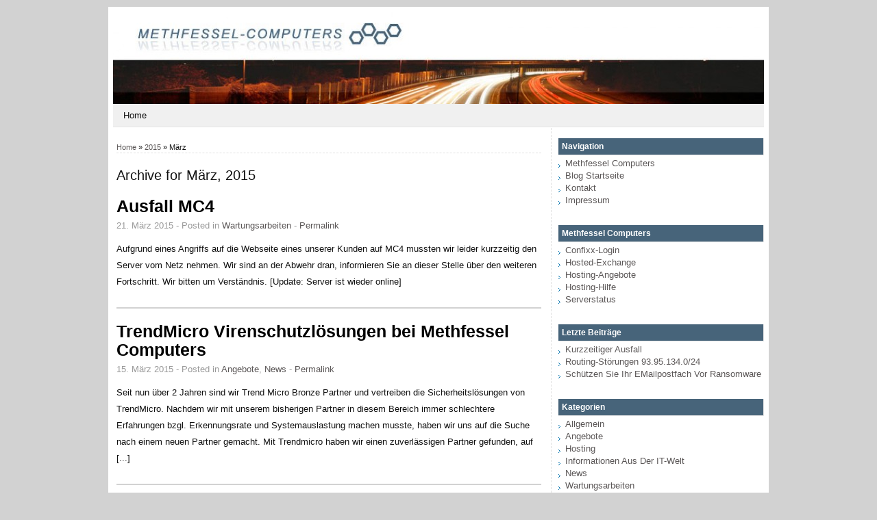

--- FILE ---
content_type: text/html; charset=UTF-8
request_url: http://blog.methfessel.it/2015/03/
body_size: 3879
content:
<!DOCTYPE html PUBLIC "-//W3C//DTD XHTML 1.0 Transitional//EN" "http://www.w3.org/TR/xhtml1/DTD/xhtml1-transitional.dtd">
<html xmlns="http://www.w3.org/1999/xhtml" lang="de-DE">

<head profile="http://gmpg.org/xfn/11">
<meta http-equiv="Content-Type" content="text/html; charset=UTF-8" />
<meta name="viewport" content="width=device-width" />

<title>  2015  März - 21.01.2026</title>

<link rel="shortcut icon" href="http://blog.methfessel.it/wp-content/uploads/favicon.ico" />
<link rel="stylesheet" href="http://blog.methfessel.it/wp-content/themes/basically/style.css" type="text/css" media="screen" />

<link rel="stylesheet" href="http://blog.methfessel.it/wp-content/themes/basically/style/print.css" type="text/css" media="print" />
<!--[if gte IE 7]>
	<link rel="stylesheet" media="screen" type="text/css" href="http://blog.methfessel.it/wp-content/themes/basically/style/ie7.css" />
<![endif]-->
<link rel="pingback" href="http://blog.methfessel.it/xmlrpc.php" />
<link rel="alternate" type="application/rss+xml" title="Methfessel Computers - Ihr IT Dienstleister aus Wiesbaden &raquo; Feed" href="http://blog.methfessel.it/feed/" />
<link rel="alternate" type="application/rss+xml" title="Methfessel Computers - Ihr IT Dienstleister aus Wiesbaden &raquo; Kommentar-Feed" href="http://blog.methfessel.it/comments/feed/" />
<link rel="EditURI" type="application/rsd+xml" title="RSD" href="http://blog.methfessel.it/xmlrpc.php?rsd" />
<link rel="wlwmanifest" type="application/wlwmanifest+xml" href="http://blog.methfessel.it/wp-includes/wlwmanifest.xml" /> 
<meta name="generator" content="WordPress 3.5" />
<style type="text/css">
  #header
  {
  background-image:url(http://blog.methfessel.it/wp-content/uploads/cropped-header1.jpg);
  background-repeat: no-repeat;
  background-position: center;
  height:135px;
  width:950px;
}
</style>

</head>

<body class="archive date">

<div id="wrapper">

	<div id="header">
	
		<div id="header_left">
						
								</div>
		
						
		<div class="clear"></div>
		
	</div>

	<div id="nav_link">
		
				<ul class="nav">
		      				<li><a href="http://blog.methfessel.it">Home</a></li>
  								</ul>
				

		
		<div class="clear"></div>
	
	</div>
		
		<div id="container">

	<div id="content">

				
		<div id="crumbs"><a href="http://blog.methfessel.it">Home</a> &raquo; <a href="http://blog.methfessel.it/2015/">2015</a> &raquo; <span class="current">März</span></div>
						<p class="page-title">Archive for März, 2015</p>

		

				
		<div id="post-325" class="post-325 post type-post status-publish format-standard hentry category-wartungsarbeiten" >
		
				<h2 class="post-title"><a href="http://blog.methfessel.it/2015/03/ausfall-mc4/" rel="bookmark" title="Permanent Link to Ausfall MC4">Ausfall MC4</a></h2>
				
				<div class="postmeta">21. März 2015 - Posted in <a href="http://blog.methfessel.it/category/wartungsarbeiten/" title="Alle Beiträge in Wartungsarbeiten ansehen" rel="category tag">Wartungsarbeiten</a> - <a href="http://blog.methfessel.it/2015/03/ausfall-mc4/" rel="bookmark" title="Permanent Link to Ausfall MC4">Permalink</a></div>
				
								
				<div class="entry">
					<p>Aufgrund eines Angriffs auf die Webseite eines unserer Kunden auf MC4 mussten wir leider kurzzeitig den Server vom Netz nehmen. Wir sind an der Abwehr dran, informieren Sie an dieser Stelle über den weiteren Fortschritt. Wir bitten um Verständnis. [Update: Server ist wieder online]</p>
				</div>
						
		<div class="clear"></div>

			</div>
	
				
		<div id="post-319" class="post-319 post type-post status-publish format-standard hentry category-angebote category-news" >
		
				<h2 class="post-title"><a href="http://blog.methfessel.it/2015/03/trendmicro-virenschutzlosungen-bei-methfessel-computers/" rel="bookmark" title="Permanent Link to TrendMicro Virenschutzlösungen bei Methfessel Computers">TrendMicro Virenschutzlösungen bei Methfessel Computers</a></h2>
				
				<div class="postmeta">15. März 2015 - Posted in <a href="http://blog.methfessel.it/category/angebote/" title="Alle Beiträge in Angebote ansehen" rel="category tag">Angebote</a>, <a href="http://blog.methfessel.it/category/news/" title="Alle Beiträge in News ansehen" rel="category tag">News</a> - <a href="http://blog.methfessel.it/2015/03/trendmicro-virenschutzlosungen-bei-methfessel-computers/" rel="bookmark" title="Permanent Link to TrendMicro Virenschutzlösungen bei Methfessel Computers">Permalink</a></div>
				
								
				<div class="entry">
					<p>Seit nun über 2 Jahren sind wir Trend Micro Bronze Partner und vertreiben die Sicherheitslösungen von TrendMicro. Nachdem wir mit unserem bisherigen Partner in diesem Bereich immer schlechtere Erfahrungen bzgl. Erkennungsrate und Systemauslastung machen musste, haben wir uns auf die Suche nach einem neuen Partner gemacht. Mit Trendmicro haben wir einen zuverlässigen Partner gefunden, auf [...]</p>
				</div>
						
		<div class="clear"></div>

			</div>
	
				
		<div id="post-313" class="post-313 post type-post status-publish format-standard hentry category-informationen-aus-der-it-welt category-news tag-antivius tag-panda tag-signatur tag-update tag-virenschutz" >
		
				<h2 class="post-title"><a href="http://blog.methfessel.it/2015/03/panda-antivirus-losungen-fehlerhafte-signatur/" rel="bookmark" title="Permanent Link to Panda Antivirus Lösungen &#8211; fehlerhafte Signatur">Panda Antivirus Lösungen &#8211; fehlerhafte Signatur</a></h2>
				
				<div class="postmeta">11. März 2015 - Posted in <a href="http://blog.methfessel.it/category/informationen-aus-der-it-welt/" title="Alle Beiträge in Informationen aus der IT-Welt ansehen" rel="category tag">Informationen aus der IT-Welt</a>, <a href="http://blog.methfessel.it/category/news/" title="Alle Beiträge in News ansehen" rel="category tag">News</a> - <a href="http://blog.methfessel.it/2015/03/panda-antivirus-losungen-fehlerhafte-signatur/" rel="bookmark" title="Permanent Link to Panda Antivirus Lösungen &#8211; fehlerhafte Signatur">Permalink</a></div>
				
								
				<div class="entry">
					<p>Durch eine fehlerhafte Signatur wurden heute am 11.03.2015 auf Windows-Systemen auf denen eine Panda Antivirus Lösung installiert ist, Systemdateien als Virus erkannt und in die Quarantäne geschoben. ACHTUNG: Starten Sie den Computer nicht neu! Warten Sie auf die Lösung von Panda zur Wiederherstellung der Dateien aus der Quarantäne. Der Panda-Support ist mit Hochdruck an einer [...]</p>
				</div>
						
		<div class="clear"></div>

			</div>
	
		
		<div class="navigation">
						<div class="alignleft"></div>
			<div class="alignright"></div>
					</div>
	
			
	</div>

<div id="sidebar" class="clearfix">

		<div class="sidebar_inner">
		
			<ul>
			<li id="nav_menu-2" class="widget widget_nav_menu"><h3>Navigation</h3><div class="menu-impressum-container"><ul id="menu-impressum" class="menu"><li id="menu-item-67" class="menu-item menu-item-type-custom menu-item-object-custom menu-item-67"><a href="http://www.methfessel.it">Methfessel Computers</a></li>
<li id="menu-item-15" class="menu-item menu-item-type-custom menu-item-object-custom menu-item-15"><a href="/">Blog Startseite</a></li>
<li id="menu-item-68" class="menu-item menu-item-type-custom menu-item-object-custom menu-item-68"><a href="http://www.methfessel-computers.de/impressum/kontakt.php">Kontakt</a></li>
<li id="menu-item-14" class="menu-item menu-item-type-custom menu-item-object-custom menu-item-14"><a href="http://www.methfessel-computers.de/impressum/index.php">Impressum</a></li>
</ul></div></li>
<li id="linkcat-3" class="widget widget_links"><h3>Methfessel Computers</h3>
	<ul class='xoxo blogroll'>
<li><a href="http://www.confixx-login.eu">Confixx-Login</a></li>
<li><a href="http://www.mcexchange.eu" title="Hosted-Exchange 2010 Angebot von Methfessel Computers" target="_blank">Hosted-Exchange</a></li>
<li><a href="http://www.mchosting.eu" title="Hosting-Angebote von Methfessel Computers">Hosting-Angebote</a></li>
<li><a href="http://www.hosting-hilfe.eu" title="Hosting-Hilfe von Methfessel Computers" target="_blank">Hosting-Hilfe</a></li>
<li><a href="http://status.methfessel-computers.de" title="Statuswebseite der Server von Methfessel Computers" target="_blank">Serverstatus</a></li>

	</ul>
</li>

		<li id="recent-posts-2" class="widget widget_recent_entries">		<h3>Letzte Beiträge</h3>		<ul>
					<li>
				<a href="http://blog.methfessel.it/2018/04/kurzzeitiger-ausfall/" title="Kurzzeitiger Ausfall">Kurzzeitiger Ausfall</a>
						</li>
					<li>
				<a href="http://blog.methfessel.it/2017/10/routing-storungen-93-95-134-024/" title="Routing-Störungen 93.95.134.0/24">Routing-Störungen 93.95.134.0/24</a>
						</li>
					<li>
				<a href="http://blog.methfessel.it/2016/10/schutzen-sie-ihr-emailpostfach-vor-ransomware/" title="Schützen Sie Ihr eMailpostfach vor Ransomware">Schützen Sie Ihr eMailpostfach vor Ransomware</a>
						</li>
				</ul>
		</li>
<li id="categories-2" class="widget widget_categories"><h3>Kategorien</h3>		<ul>
	<li class="cat-item cat-item-1"><a href="http://blog.methfessel.it/category/allgemein/" title="Alle unter Allgemein abgelegten Beiträge ansehen">Allgemein</a>
</li>
	<li class="cat-item cat-item-15"><a href="http://blog.methfessel.it/category/angebote/" title="Alle unter Angebote abgelegten Beiträge ansehen">Angebote</a>
</li>
	<li class="cat-item cat-item-8"><a href="http://blog.methfessel.it/category/hosting/" title="Alle unter Hosting abgelegten Beiträge ansehen">Hosting</a>
</li>
	<li class="cat-item cat-item-33"><a href="http://blog.methfessel.it/category/informationen-aus-der-it-welt/" title="Alle unter Informationen aus der IT-Welt abgelegten Beiträge ansehen">Informationen aus der IT-Welt</a>
</li>
	<li class="cat-item cat-item-4"><a href="http://blog.methfessel.it/category/news/" title="Alle unter News abgelegten Beiträge ansehen">News</a>
</li>
	<li class="cat-item cat-item-20"><a href="http://blog.methfessel.it/category/wartungsarbeiten/" title="Alle unter Wartungsarbeiten abgelegten Beiträge ansehen">Wartungsarbeiten</a>
</li>
	<li class="cat-item cat-item-21"><a href="http://blog.methfessel.it/category/wartungsarbeiten/offen/" title="Alle unter Wartungsarbeiten offen abgelegten Beiträge ansehen">Wartungsarbeiten offen</a>
</li>
		</ul>
</li>
<li id="archives-2" class="widget widget_archive"><h3>Archiv</h3>		<ul>
			<li><a href='http://blog.methfessel.it/2018/04/' title='April 2018'>April 2018</a></li>
	<li><a href='http://blog.methfessel.it/2017/10/' title='Oktober 2017'>Oktober 2017</a></li>
	<li><a href='http://blog.methfessel.it/2016/10/' title='Oktober 2016'>Oktober 2016</a></li>
	<li><a href='http://blog.methfessel.it/2016/08/' title='August 2016'>August 2016</a></li>
	<li><a href='http://blog.methfessel.it/2016/06/' title='Juni 2016'>Juni 2016</a></li>
	<li><a href='http://blog.methfessel.it/2016/02/' title='Februar 2016'>Februar 2016</a></li>
	<li><a href='http://blog.methfessel.it/2015/12/' title='Dezember 2015'>Dezember 2015</a></li>
	<li><a href='http://blog.methfessel.it/2015/04/' title='April 2015'>April 2015</a></li>
	<li><a href='http://blog.methfessel.it/2015/03/' title='März 2015'>März 2015</a></li>
	<li><a href='http://blog.methfessel.it/2015/02/' title='Februar 2015'>Februar 2015</a></li>
	<li><a href='http://blog.methfessel.it/2015/01/' title='Januar 2015'>Januar 2015</a></li>
	<li><a href='http://blog.methfessel.it/2014/12/' title='Dezember 2014'>Dezember 2014</a></li>
	<li><a href='http://blog.methfessel.it/2014/11/' title='November 2014'>November 2014</a></li>
	<li><a href='http://blog.methfessel.it/2014/09/' title='September 2014'>September 2014</a></li>
	<li><a href='http://blog.methfessel.it/2014/08/' title='August 2014'>August 2014</a></li>
	<li><a href='http://blog.methfessel.it/2014/03/' title='März 2014'>März 2014</a></li>
	<li><a href='http://blog.methfessel.it/2013/12/' title='Dezember 2013'>Dezember 2013</a></li>
	<li><a href='http://blog.methfessel.it/2013/10/' title='Oktober 2013'>Oktober 2013</a></li>
	<li><a href='http://blog.methfessel.it/2013/09/' title='September 2013'>September 2013</a></li>
	<li><a href='http://blog.methfessel.it/2013/03/' title='März 2013'>März 2013</a></li>
	<li><a href='http://blog.methfessel.it/2013/02/' title='Februar 2013'>Februar 2013</a></li>
	<li><a href='http://blog.methfessel.it/2013/01/' title='Januar 2013'>Januar 2013</a></li>
	<li><a href='http://blog.methfessel.it/2012/09/' title='September 2012'>September 2012</a></li>
	<li><a href='http://blog.methfessel.it/2012/08/' title='August 2012'>August 2012</a></li>
	<li><a href='http://blog.methfessel.it/2012/06/' title='Juni 2012'>Juni 2012</a></li>
	<li><a href='http://blog.methfessel.it/2012/05/' title='Mai 2012'>Mai 2012</a></li>
	<li><a href='http://blog.methfessel.it/2012/04/' title='April 2012'>April 2012</a></li>
	<li><a href='http://blog.methfessel.it/2012/03/' title='März 2012'>März 2012</a></li>
	<li><a href='http://blog.methfessel.it/2012/02/' title='Februar 2012'>Februar 2012</a></li>
	<li><a href='http://blog.methfessel.it/2012/01/' title='Januar 2012'>Januar 2012</a></li>
	<li><a href='http://blog.methfessel.it/2011/12/' title='Dezember 2011'>Dezember 2011</a></li>
	<li><a href='http://blog.methfessel.it/2011/10/' title='Oktober 2011'>Oktober 2011</a></li>
	<li><a href='http://blog.methfessel.it/2011/03/' title='März 2011'>März 2011</a></li>
	<li><a href='http://blog.methfessel.it/2010/12/' title='Dezember 2010'>Dezember 2010</a></li>
	<li><a href='http://blog.methfessel.it/2010/11/' title='November 2010'>November 2010</a></li>
	<li><a href='http://blog.methfessel.it/2010/10/' title='Oktober 2010'>Oktober 2010</a></li>
	<li><a href='http://blog.methfessel.it/2010/06/' title='Juni 2010'>Juni 2010</a></li>
	<li><a href='http://blog.methfessel.it/2010/01/' title='Januar 2010'>Januar 2010</a></li>
	<li><a href='http://blog.methfessel.it/2009/12/' title='Dezember 2009'>Dezember 2009</a></li>
	<li><a href='http://blog.methfessel.it/2009/05/' title='Mai 2009'>Mai 2009</a></li>
	<li><a href='http://blog.methfessel.it/2009/04/' title='April 2009'>April 2009</a></li>
	<li><a href='http://blog.methfessel.it/2009/02/' title='Februar 2009'>Februar 2009</a></li>
	<li><a href='http://blog.methfessel.it/2009/01/' title='Januar 2009'>Januar 2009</a></li>
		</ul>
</li>
<li id="rss-2" class="widget widget_rss"><h3><a class='rsswidget' href='http://www.heise.de/newsticker/heise.rdf' title='Den Inhalt auslesen'><img style='border:0' width='14' height='14' src='http://blog.methfessel.it/wp-includes/images/rss.png' alt='RSS' /></a> <a class='rsswidget' href='' title=''>Heise News</a></h3></li>
			</ul>
			
		</div>
		
		<div class="clear"></div>
		
</div></div>
<div id="footer">
	<div id="footer_left">
	&copy;  Copyright 2026 <a target="_blank" href="http://www.methfessel.it">Methfessel Computers</a>	
		
	</div>
	<div id="footer_right">
 Alle Angaben ohne Gew&auml;hr. Alle Preise inkl. MwSt. | Methfessel Computers - D-65191 Wiesbaden
	</div>
	<div class="clear"></div>
</div>
</div>
<script type="text/javascript">

  var _gaq = _gaq || [];
  _gaq.push(['_setAccount', 'UA-4138973-11']);
  _gaq.push(['_trackPageview']);

  (function() {
    var ga = document.createElement('script'); ga.type = 'text/javascript'; ga.async = true;
    ga.src = ('https:' == document.location.protocol ? 'https://ssl' : 'http://www') + '.google-analytics.com/ga.js';
    var s = document.getElementsByTagName('script')[0]; s.parentNode.insertBefore(ga, s);
  })();

</script>
</body>
</html>


--- FILE ---
content_type: text/css
request_url: http://blog.methfessel.it/wp-content/themes/basically/style.css
body_size: 23876
content:
/*
Theme Name: Basically
Theme URI: http://satrya.me/demo/basically/
Description: SEO friendly, simple and clean theme comes with custom menu, custom header background, custom body background, wordpress thumbnail, adsense spot ready, breadcrumbs ready and custom logo & favicon uploader. It has 7 different color schemes and also included stylesheet for print document. Compatible with WordPress 3.0 and above, valid XHTML & CSS, sticky posts, widget-ready, fullwidth page ready, and threaded comments ready.
Version: 1.1.0
Author: Satrya
Author URI: http://satrya.me
Tags: blue, black, red, green, gray, purple, brown, two-columns, fixed-width, custom-header, custom-background, threaded-comments, custom-menu, theme-options, full-width-template, sticky-post

License: GNU General Public License v2.0
License URI: http://www.gnu.org/licenses/gpl-2.0.html
*/

@import url('style/reset.css');

/* =Layout
-------------------------------------------------------------- */
/*
LAYOUT: Two columns
DESCRIPTION: Two-column fixed layout with one sidebar right of content
*/
#wrapper {
	background:#FFF;
	border:5px solid #FFF;
	margin:10px auto 10px;
	padding:2px;
}

#wrapper,
#nav_link,
#category_header {
	width:950px;
}

#container{
	width:100%;
	overflow:hidden;
	margin-bottom: 5px;
}

#header {
	background-color: #337FDA;
}

#content {
	float:left;
	width:620px;
	border-right:1px dashed #E0E0E0;
	padding:20px 14px 0 5px;
}

#sidebar {
	display:inline;
	float:right;
	width:310px;
	margin:0;
}

#footer {
	color:#FFF;
	width:100%;
	clear:both;
	font-size : 10px;
	background:#47647a;
}

/*
LAYOUT: Full width, no sidebar
DESCRIPTION: Full width page with no sidebar
*/
.fullwidth {
    border-right: none !important;
    width: 100% !important;
    padding-right: 0 !important;
}

/* =Fonts
-------------------------------------------------------------- */
body,
h1,
h2,
h3,
h4,
h5,
h6,
.entry,
.comments-box h3,
.commentlist p,
#commentform input.txt,
#commentform textarea,
#commentform #submit {
font-family : Arial;

}
#header h1,
#header h2,
.description ,
#content h1.post-title,
#content h2.post-title{
font-family : Arial;

}
code,
tt {
font-family : Arial;

}

/* =Structure
-------------------------------------------------------------- */
/* Structure the sidebar area */
#sidebar ul {
	margin:0 0 20px;
	list-style:none;
}
#sidebar ul li {
	margin:0 0 20px;
	padding:5px 0;
}
#sidebar ul ul {
	clear:both;
	margin:0;
	padding:0;
}
#sidebar .sidebar_inner {
	background:#fff;
	width:auto;
	padding:10px 0 5px 10px;
}
#sidebar .sidebar_inner ul ul li {
    margin: 0;
    padding: 5px 0 0 10px;
	background:url(images/arrow.png) no-repeat 0 13px;
}
#sidebar .sidebar_inner ul ul li ul {
	padding-left:20px;
	margin-bottom:0;
}
#sidebar .sidebar_inner ul ul li ul li {
	list-style:none;
	line-height:1.6em;
	border-bottom:0;
}

/* Structure the footer area */
#footer_left {
	text-align:left;
	float:left;
	width:280px;
	line-height:1.6em;
	padding:10px 0 5px 20px;
}
#footer_right {
	text-align:right;
	float:right;
	width:590px;
	margin-left:0;
	padding:10px 20px 5px 0;
}

/* =Global Elements
-------------------------------------------------------------- */

/* Main global 'theme' and typographic styles */
body {
	font-size:13px;
	background:#d2d2d2;
}
body,
#nav_link,
#category_header,
.nav li a,
#cat_nav li a,
.nav li.first a ,
.nav li a:hover,
.nav li a:active,
.nav li.current_page_item a,
.nav li.current_page_item ul li a,
.nav li ul li a:hover,
#cat_nav li ul li a:hover,
#cat_nav a:hover,
#sidebar .sidebar_inner ul h3 a,
#sidebar .sidebar_inner ul h3 a:hover,
.metadata a:hover,cite.fn a,cite.fn a:hover,
.navigation .wp-pagenavi a:link,
.navigation .wp-pagenavi a:visited,
.navigation .wp-pagenavi .on,
.navigation .wp-pagenavi .current,
.navigation .wp-pagenavi .extend,
.navigation .wp-pagenavi span.pages,
#content .comments-box h3,
#commentform input.txt,
#commentform textarea{
	color:#111;	
}
*{
	margin:0;
	padding:0;
}
hr {
	background-color:#e6e6e6;
	clear:both;
	height:1px;
	border:0;
	margin:0 0 15px;
}
pre,
.nav li ul li a,.nav li ul li a:visited,
#cat_nav li ul li a,
#cat_nav li ul li a:visited,
#cat_nav a:hover,
.current-cat a,
.post-pages a:hover span,
#nav_link,
.commentlist li.bypostauthor {
	background:#F0F0F0;
}
pre,
.entry img,
.attachment img,
.commentlist li,
.navigation .wp-pagenavi .extend,
.navigation .wp-pagenavi span.pages{
	border:1px solid #E0E0E0;
}
pre,
.entry img,
.attachment img,
.post-pages a span,
.post-pages span,
#sidebar .sidebar_inner ul h3,
.commentlist code {
	padding:5px;
}
#header h1 a,
#header h2 a,
#footer a,
#footer a:hover,
#footer a:visited {
	color:#FFF;
	text-decoration:none;
}
#header h1 a:hover,
#header h2 a:hover {
	text-decoration:none;
}
.nav li ul li ul,
#searchform label,
#searchsubmit,
span.says,hr {
	display:none;
}

/* Text elements */
p {
	padding-bottom:10px;
	margin:0;
}
ul {
	list-style: disc;
	margin: 0 0 18px 1.5em;
}
ol {
	list-style: decimal;
	margin: 0 0 18px 1em;
}
ol ol {
	list-style: upper-alpha;
}
ol ol ol {
	list-style: lower-roman;
}
ol ol ol ol {
	list-style: lower-alpha;
}
ul ul,
ol ol,
ul ol,
ol ul {
	margin-bottom: 0;
}
em {
	font-style:italic;
	font-weight:400;
}
strong em,em strong {
	font-style:italic;
	font-weight:700;
}
del {
	text-decoration:line-through;
}
ins {
	background: #FFC;
}
pre{
	overflow:auto;
	margin:0 0 10px;
}
code,tt {
	background:#F5F5F5;
	color:#666;
	display:inline;
	font-size:12px;
	line-height:20px;
	overflow:auto;
	margin:0;
	padding:2px 3px;
}
blockquote,q {
	quotes:none;
	background:url(images/quote.png) left top no-repeat;
	overflow:hidden;
	color:#888;
	font-style:italic;
	clear:both;
	margin:0 0 11px;
	padding:0 0 0 40px;
}
blockquote i, 
blockquote em, 
blockquote cite {
	font-style: normal;
}
dl {
	margin: 0 0 24px 0;
}
dt {
	font-weight: bold;
}
dd {
	margin-bottom: 18px;
}
acronym, abbr { 
	cursor: help; 
	border-bottom: 1px dashed #999999;
}
sup,
sub {
	height: 0;
	line-height: 1;
	position: relative;
	vertical-align: baseline;
	font-size: small;
}
sup {
	bottom: 1ex;
}
sub {
	top: .5ex;
}
small { 
	font-size: small;
}
big {
	font-size: large;
}
h1 {
    font-size: 1.8em;
    line-height: 0.9em;
}
h2 {
	font-size:1.5em;
	line-height:.9em;
}
h3 {
	font-size:1.2em;
	line-height:1.2em;
}
h4 {
	font-size:1em;
	line-height:1.5em;
}
h5 {
	font-size:.8em;
	line-height:1.8em;
}
h6 {
	font-size:.8em;
	line-height:1.8em;
}
a:link, a:visited {
    color: #5b5757;
    text-decoration: none;
}
a:active,
a:hover {
    color: #000000AD;
	text-decoration: none;
}


/* Tables */
table, th, td { 
    border: 1px solid #E8E8E8;
    border-collapse: collapse;
    margin: 5px 0 10px;
    padding: 5px 10px;
}
th { 
	background-color: #E8E8E8;
    border-right: 1px solid #E0E0E0;
}

/* =Header
-------------------------------------------------------------- */
#header {
    height: 135px;
    width: 950px;
}
#header h1,
#header h2 {
	color:#FFF;
	font-size:2em;
	font-style:italic;
	line-height:1em;
	margin:0;
	padding:10px 0 0;
}
.description {
	color:#FFF;
	font-weight:700;
	letter-spacing:-1px;
	padding:0 5px 0 0;
	width:auto;
}
#header #header_right {
	float:right;
	width:468px;
	padding:35px 10px 20px 0;
}
#header #header_left {
    color: #FFFFFF;
    float: left;
    font-size: 1.2em;
    padding: 30px 0 0 20px;
    position: absolute;
    text-align: left;
    width: 430px;
}
.logo {
	overflow:hidden;
	max-height:80px;
	max-width:430px;
}

/* =Menu
-------------------------------------------------------------- */
#nav_link,
#category_header {
	height:33px;
	line-height:30px;
	margin:0 0 1px;
    border-bottom: 1px solid #E6E6E6;
}
.nav {
    display: inline;
    float: left;
    width: 78%;
}
.nav,
#cat_nav {
	z-index:99;
	list-style:none;
	line-height:1;
	overflow:visible;
	clear:both;
	margin:0;
	padding:1px 0;
}
.nav a {
	z-index:100;
	position:relative;
	display:block;
	text-decoration:none;
}
.nav li,
#cat_nav li {
	float:left;
	width:auto;
	display:inline-block;
	margin:0;
}
.nav li a,
#cat_nav li a {
	line-height:18px;
	text-decoration:none;
	padding:7px 15px;
	z-index:0;
}
.nav li.first{
	background:#FFFFFF;
}
.nav li.first a,
.nav li.current_page_item a{
	
}
.nav li a:hover,.nav li a:active {
	background:#DDD;
	text-decoration:none;
}
.nav li.current_page_item ul li a{
	
}
.nav li:hover > ul,#cat_nav li:hover > ul {
	display:block;
	z-index:2;
}
.nav li ul li:hover ul,#cat_nav li ul li:hover ul {
	left:0;
}
.nav li ul,
#cat_nav li ul {
    border-color: #F0F0F0 #E6E6E6 ;
    border-style: solid;
    border-width: 1px 1px;
    left: -999em;
    position: absolute;
    width: 226px;
    z-index: 999;
	margin-left:0;
}
.nav li ul li,
#cat_nav li ul li {
    border-bottom: 1px solid #E0E0E0;
    border-top: 1px solid #FAFAFA;
    list-style: none outside none;
}
.nav li ul li:first-child,
#cat_nav li ul li:first-child{
	border-top:none;
}
.nav li ul li a,
.nav li ul li a:visited,
#cat_nav li ul li a,
#cat_nav li ul li a:visited {
    border-bottom: medium none;
    color: #111;
    padding: 7px 13px 6px;
    width: 200px;
}
.nav li ul li a,
#cat_nav li ul li a {
	padding:7px 13px 6px;
}
.nav li ul li a:hover,
#cat_nav li ul li a:hover {
	background:#DDD;
	border-bottom:none;
}
.nav li ul ul,
#cat_nav li ul ul {
	margin:-32px 0 0 226px;
}
.nav li:hover,
.nav li.hover,
#cat_nav li:hover,
#cat_nav li.hover {
	position:static;
}
.nav li:hover ul ul,
.nav li:hover ul ul ul,
.nav li:hover ul ul ul ul,
#cat_nav li:hover ul ul,
#cat_nav li:hover ul ul ul,
#cat_nav li:hover ul ul ul ul {
	left:-999em;
}
.nav li:hover ul,
.nav li li:hover ul.nav li li li:hover ul,
.nav li li li li:hover ul,
#cat_nav li:hover ul,
#cat_nav li li:hover ul#cat_nav li li li:hover ul,
#cat_nav li li li li:hover ul {
	left:auto;
}

/* search */
#search {
    display: inline;
    float: right;
    height: 24px;
    margin: 2px 9px 0 0;
    width: 21%;
}
#search input {
	background:#FFF;
	float:left;
	width:190px;
	font-size:13px;
	font-style:normal;
	color:#999;
	line-height:12px;
	border:1px solid #ddd;
	margin:1px 0 0;
	padding:5px 6px;
}
#search input.btn {
	background:none;
	border:none;
	width:auto;
	margin:7px 0 0 -22px;
	padding:0;
}
.error404 #content #search {
    display: inline;
    float: left;
    margin: 0 0 50px;
    width: 100%;
}
.error404 #content #search input#searchh {
	width:98%;
}


/* category menus */
#category_header {
	background:none repeat scroll 0 0 #FFF;
	border-bottom:1px solid #47647a;
	border-top:1px solid #E6E6E6;
}
#cat_nav a {
	border-right:1px solid #E6E6E6;
	position:relative;
	display:block;
	text-decoration:none;
}
#cat_nav li a {
	text-transform:capitalize;
	padding:7px 10px;
	z-index:0;
}
#cat_nav a:hover {
	
}
.current-cat a{
	color:#111 !important;
}
li.current-cat ul.children li a,
li.current-cat ul.children li a:hover{
	color:#111 !important;
}
#cat_nav li ul {
	margin-left:-1px;
}

/* =Content
-------------------------------------------------------------- */
#content {
	margin-bottom: 10px;
}
#content,
#content input,
#content textarea {
	color: #111;
	font-size: 13px;
	line-height: 24px;
}
#content p,
#content ul,
#content ol,
#content dd,
#content pre,
#content hr {
	margin-bottom: 5px;
}
#content ul ul,
#content ol ol,
#content ul ol,
#content ol ul {
	margin-bottom: 0;
}
#content h1,
#content h2,
#content h3,
#content h4,
#content h5,
#content h6 {
	margin: 0 0 .5em 0;
}
#content h1.post-title,
#content h2.post-title {
    font-size: 1.9em;
    font-style: normal;
    line-height: 1.1em;
    margin-bottom: 0;
    padding-bottom: 3px;
}
#content h1.post-title a,
#content h2.post-title a {
	color:#000000;
	text-decoration:none;
}
#content h1.post-title a:hover,
#content h2.post-title a:hover{
	color:#000000;
	text-decoration:none;
}
#content a.more-link{
	text-decoration:none;
}
#content img.wp-smiley {
	padding:0;
	border:none;
	background:none;
}
#content .sticky {
    background:#47647a;
    border-top: 4px solid #CCCCCC;
    padding: 18px 20px;
}

.post {
	border-bottom:2px solid #d2d2d2;
	padding:0 0 10px;
	margin:0 0 20px;
}
.entry {
	padding:0;
}
.entry ul {
	list-style:disc;
	margin:0 0 0 7px;
	padding:0 0 10px 25px;
}
.entry ol {
	list-style-type:decimal;
	margin:0 0 0 7px;
	padding:0 0 10px 25px;
}
.entry ul li,
.entry ol li {
	line-height:1.6em;
	padding:3px 0 3px 3px;
}
.entry blockquote.left {
	float: left;
	margin-left: 0;
	margin-right: 24px;
	text-align: right;
	width: 33%;
}
.entry blockquote.right {
	float: right;
	margin-left: 24px;
	margin-right: 0;
	text-align: left;
	width: 33%;
}

.postmeta {
	margin-bottom:10px;
	color:#999;
}
#content .postmetadata {
	font-size:11px;
	margin-top:10px;
	margin:0;
	padding:5px 0;
}
#content .postmetadata a {
	text-decoration:none;
	padding:0;
}
#content .postmetadata a:hover {
	text-decoration:underline;
}
p.page-title {
    font-size: 1.5em;
    padding-bottom: 15px;
}
p a.post-edit-link {
	clear:both;
	display:block;
}

/* =Gallery
-------------------------------------------------------------- */
#content .gallery {
	margin: auto;
}
#content .gallery .gallery-item {
    float: left;
    margin-bottom: 10px;
    text-align: center;
    width: 33%;
}
#content .gallery .gallery-caption {
    background: #F7F7F7;
    border: 1px solid #E6E6E6;
    clear: both;
    color: #888888;
    display: block;
    font-size: 12px;
    line-height: 1.5em;
    margin: 0;
    padding: 5px 0;
    text-align: center;
}
#content .gallery dl {
	margin: 0;
}
#content .gallery img {
	border: 1px solid #E0E0E0;
}
#content .gallery a:hover img {
	border-color: #CCC;
}
#content .gallery br+br {
	display: none;
}

/* =Attachment pages
-------------------------------------------------------------- */
#content .attachment-page {
	width:650px;
	float:left;
}
#content .attachment img {
	display: block;
	margin: 0 auto;
	max-width: 650px;
}
#content .attachment-navigation {
    float: left;
    margin-left: 35px;
    width: 265px;
}
#content .attachment-navigation img{
    margin: 0 20px 10px 0;
    float: left;
}
p.download-image{
	text-align:center;
}

/* =Images
-------------------------------------------------------------- */
#content img,
#content .wp-caption,
.commentlist img {
	margin: 0;
	max-width: 97.5%;
}
#content .alignleft,
#content img.alignleft {
	display: inline;
	float: left;
	margin-right: 24px;
	margin-top: 4px;
}
#content .alignright,
#content img.alignright {
	display: inline;
	float: right;
	margin-left: 24px;
	margin-top: 4px;
}
#content .aligncenter,
#content img.aligncenter {
	clear: both;
	display: block;
	margin-left: auto;
	margin-right: auto;
}
#content img.alignleft,
#content img.alignright,
#content img.aligncenter {
	margin-bottom: 12px;
}
#content .alignnone{
    display: block;
}
#content .wp-caption {
	background:#F7F7F7;
	border:1px solid #e6e6e6;
	text-align:center;
	padding:4px 0 5px;
}
#content .wp-caption img {
	border:0;
	margin:5px 0;
	padding:0;
}
#content .wp-caption p.wp-caption-text {
	font-size:11px;
	font-weight:400;
	line-height:12px;
	margin:0;
	padding:0;
}

.thumb {
	display:inline;
	float:left;
    margin: 10px 10px 0 0;
}

.thumb img {
	border:1px solid #E0E0E0;
	padding:5px;
}

/* =Navigation
-------------------------------------------------------------- */
.navigation {
	display:block;
	margin:0;
}

/* wp-pagenavi */
.navigation .wp-pagenavi {
	letter-spacing:1px;
	font-weight:700;
	margin:0 0 15px;
	padding:5px 0 4px;
}
.navigation .wp-pagenavi a:link,
.navigation .wp-pagenavi a:visited {
	display:inline;
	background:#fff;
	text-decoration:none;
	border:1px solid #DDD;
	margin:0 0 0 2px;
	padding:7px 10px 6px!important;
}
.navigation .wp-pagenavi .on,
.navigation .wp-pagenavi .current {
	border:1px solid #DDD;
	margin:0 0 0 2px;
	padding:7px 10px 6px;
}
.navigation .wp-pagenavi .on {
	background:#000;
}
.navigation .wp-pagenavi .extend,
.navigation .wp-pagenavi span.pages {
	background:#FFF;
	padding:7px 10px 6px;
}
.navigation .wp-pagenavi .current,
.navigation .wp-pagenavi a:hover {
	background:#337FDA;
	color:#FFF !important;
	text-decoration:none !important;
}
.navigation a.scroll {
	padding:1px 3px;
}
.navigation a:hover.scroll {
	background:#337FDA;
	color:#fff;
	text-decoration:none;
	padding:1px 3px;
}
.wp-pagenavi a.last {
	margin-top:10px;
}

/* Post pages */
.post-pages {
	clear:both;
	display:block;
	font-size:12px;
	overflow:hidden;
	margin:0;
}
.post-pages a span,
.post-pages span {
	display:inline-block;
	cursor:pointer;
	line-height:100%;
}
.post-pages span {
	background:none;
	border:none;
}
.post-pages a span {
	background:#F5F5F5;
	border:1px solid #E7E7E7;
	color:#666;
}
.post-pages a:hover span {
	color:#666;
	text-decoration:none;
	border-color:#C1C1C1;
}

/* Posts Navigation */
.post-nav {
	overflow:hidden;
	margin:0;
}
.post-nav a {
	text-decoration:none;
}
.post-nav a:hover {
	text-decoration:underline;
}
.post-nav .alignleft {
	width:38%;
	padding:13px 0 0 0;
}
.post-nav .alignright {
	width:39%;
	text-align:right;
	padding:13px 0 0 0;
}

/* =Comments
-------------------------------------------------------------- */
#respond {
	margin:15px 0;
	clear:both;
}
#respond p {
	color:#777;
	margin:0 0 10px;
}
h3.responds {
	font-size:1.5em;
}
#commentform {
	margin:10px 0 0;
}
#commentform label{
    font-size: 12px;
}
#commentform input.txt,
#commentform textarea {
	font-size:14px;
	line-height:14px;
	border-color:#ccc #efefef #efefef #ccc;
	border-style:solid;
	border-width:1px;
}
#commentform input.txt {
    background: #FCFCFC;
    clear: both;
    float: left;
    margin: 0 5px 10px 0;
    padding: 5px 7px;
    width: 170px;
}
#commentform textarea {
	background:#FCFCFC;
	width:97%!important;
	line-height:130%;
	padding:7px;
}
#commentform #submit {
    background: url(images/submit.gif) repeat-x scroll 0 0 transparent;
    border-color: #DDDDDD #CCCCCC #CCCCCC #DDDDDD;
    border-style: double;
    border-width: 3px;
    cursor: pointer;
    font-size: 1.2em;
    margin-top: 10px;
    padding: 5px;
    width: 170px;
	outline-color:#DDD;
}
.button,.button:visited,
.reply a,
a#cancel-comment-reply-link{
	font-weight:700;
	display:inline-block;
	color:#424242!important;
	text-decoration:none;
	position:relative;
	cursor:pointer;
	background-color:#FFF;
	border:1px solid #DDD;
	padding:5px 10px 6px;
}
.comments-box {
	padding:10px 0 0;
}
#content .comments-box h3{
    border:none;
    display: block;
    font-size: 1.2em;
    line-height: 1.5em;
    margin: 0;
    padding: 0;
}
#content p.comment-notes{
	font-size:12px;
}

a#cancel-comment-reply-link{
    display: block;
    font-size: 11px;
    margin-top: 10px;
    padding: 0 5px;
    width: 68px;
}
cite.fn {
	font-size:14px;
	font-weight:700;
	font-style:normal;
	letter-spacing:-.05em;
	display:block;
	padding-top:0;
}
.text {
	border:1px solid #e6e6e6;
	color:#777;
	width:200px;
	padding:2px;
}
.nopassword{
	color: #aaa;
	font-size: 24px;
	font-weight: 100;
	margin: 26px 0;
	text-align: center;
}

/* Comment list */
ul.children {
	margin-left:0;
}
ol.commentlist {
	margin:0;
	padding:0;
}
.commentlist li {
	list-style:none;
	margin:10px 0 0;
	padding:15px;
}
.commentlist li.depth-2,
.commentlist li.depth-4 {
	background:#fff;
	border-bottom:1px solid #E0E0E0;
	margin-left:15px;
}
.commentlist li.depth-3,
.commentlist li.depth-5 {
	background:#fafafa;
	border-bottom:1px solid #E0E0E0;
	margin-left:15px;
}
.commentlist li blockquote {
	background:url(images/quote-comment.png) 0 8px no-repeat;
	margin:0 0 11px;
	padding:0 0 0 25px;
}
.commentlist code {
	background:#e6e6e6;
}
.commentlist p {
	clear:both;
	padding:0;
	font-size:1.1em;
	line-height:1.6em;
}
.commentlist .moderation {
	margin-top:10px;
	color:#600;
}
.commentlist .thread-even {
	background:#FAFAFA;
}
.commentlist .children {
	margin-top:15px;
}
.commentlist .comment-author {
	margin-bottom:5px;
}
#content .commentlist .avatar {
	margin-right:10px;
	float:left;
	border:1px solid #e9e9e9;
	background:#fff;
	padding:3px;
}
.commentlist .reply {
	text-align:right;
	margin:5px 0 0;
}
#content .commentlist .reply a,
#content .commentlist .reply a:visited,
#content .cancel-comment-reply a {
	color:#fff;
	text-align:center;
	font-size:11px;
	text-decoration:none!important;
	background:none;
	padding:0 6px 1px!important;
}
.commentlist .comment-meta {
	float:left;
	margin-bottom:15px;
}
.commentlist .comment-date a,
.commentlist .comment-date a:visited {
	color:#888;
	font-size:1.1em;
}
.commentlist .comment-meta a {
	color:#666 !important;
	text-decoration:none;
}
.metadata a:hover,
cite.fn a,
cite.fn a:hover {
	text-decoration:none;
}

/* =Sidebar Areas
-------------------------------------------------------------- */
#sidebar a:link,
#sidebar a:visited {
	text-decoration:none;
	text-transform:capitalize;
}
#sidebar a:hover {
	text-decoration:underline;
}
#sidebar .sidebar_inner ul h3 {
    background:#47647a;
    border-bottom: 1px solid #E6E6E6;
    border-right: 1px solid #E6E6E6;
    color: #FFFF;
    font-size: 12px;
    font-weight: bold;
    color: #FFFFFF;
    margin: 0;
}
#sidebar .sidebar_inner ul h3 a{
	text-decoration:none;
}
#sidebar .sidebar_inner ul h3 a:hover{
	
}
.sidebar_inner ul ul li.current-cat a{
	background:none;
	color:#337FDA !important;
}
.textwidget {
	padding:0 2px;
}
#wp_tag_cloud div {
	line-height: 1.6em;
}
#wp-calendar {
	width: 100%;
    border: medium none;
}
#wp-calendar table, th, td{
	border:none;
}
#wp-calendar caption {
	color: #222;
	font-size: 14px;
	font-weight: bold;
	padding-bottom: 4px;
	text-align: left;
}
#wp-calendar thead {
	font-size: 11px;
}
#wp-calendar thead th {
}
#wp-calendar tbody {
	color: #aaa;
}
#wp-calendar tbody td {
	background: #f5f5f5;
	border: 1px solid #fff;
	padding: 3px 0 2px;
	text-align: center;
}
#wp-calendar tbody .pad {
	background: none;
}
#wp-calendar tfoot #next {
	text-align: right;
}

/* =Footer
-------------------------------------------------------------- */
#footer #inner-footer{
	padding:0;
}

/* =Other Style
-------------------------------------------------------------- */
/* clearfix */
.clear {
	clear:both;
	display:block;
	overflow:hidden;
	visibility:hidden;
	width:0;
	height:0;
}
.clearfix:after {
	clear:both;
	content:' ';
	display:block;
	font-size:0;
	line-height:0;
	visibility:hidden;
	width:0;
	height:0;
}
#crumbs {
    border-bottom: 1px dashed #E0E0E0;
    font-size: 11px;
    margin-bottom: 20px;
    padding: 0;
    line-height: 1.5em;
}
h2.center{
	clear:both;
}

/* ads */
.ads-1{
	padding:0;
}
.ads-2{
	display:block;
	margin:10px 0;
}
.ads-3,
.ads-3 img {
	border:none;
	clear:both;
	display:block;
	margin:10px 0;
	padding:0;
}